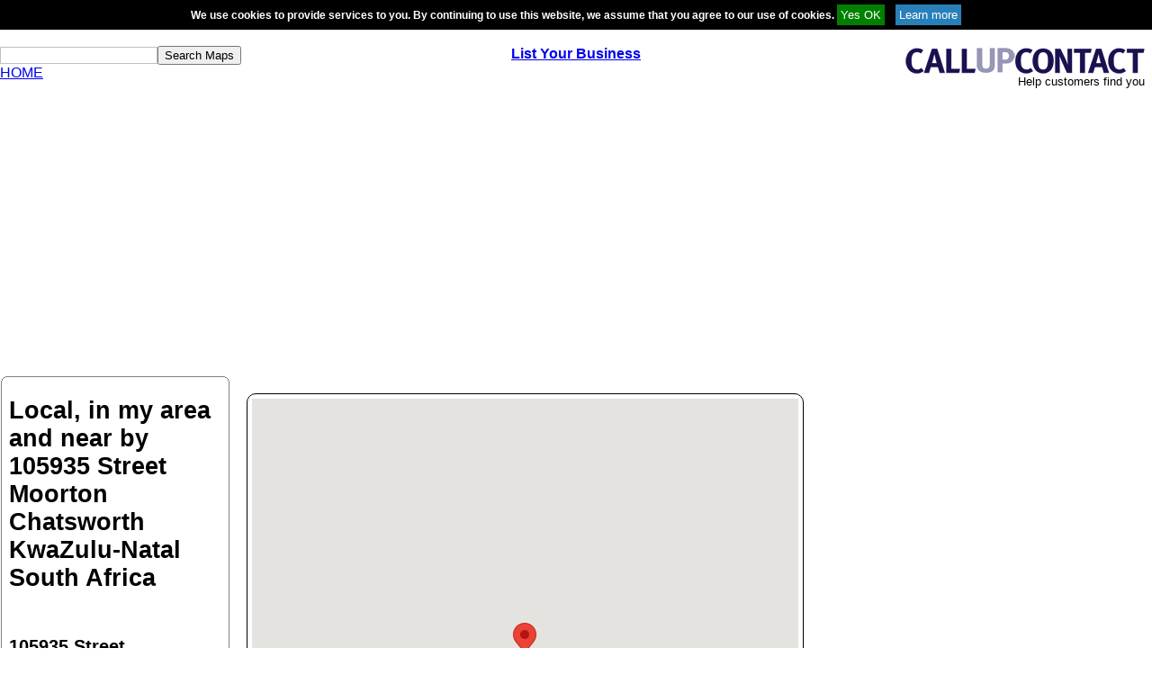

--- FILE ---
content_type: text/html; charset=utf-8
request_url: https://www.google.com/recaptcha/api2/aframe
body_size: 263
content:
<!DOCTYPE HTML><html><head><meta http-equiv="content-type" content="text/html; charset=UTF-8"></head><body><script nonce="Dl1MMks3ePmrbkE_amtoEg">/** Anti-fraud and anti-abuse applications only. See google.com/recaptcha */ try{var clients={'sodar':'https://pagead2.googlesyndication.com/pagead/sodar?'};window.addEventListener("message",function(a){try{if(a.source===window.parent){var b=JSON.parse(a.data);var c=clients[b['id']];if(c){var d=document.createElement('img');d.src=c+b['params']+'&rc='+(localStorage.getItem("rc::a")?sessionStorage.getItem("rc::b"):"");window.document.body.appendChild(d);sessionStorage.setItem("rc::e",parseInt(sessionStorage.getItem("rc::e")||0)+1);localStorage.setItem("rc::h",'1768961146841');}}}catch(b){}});window.parent.postMessage("_grecaptcha_ready", "*");}catch(b){}</script></body></html>